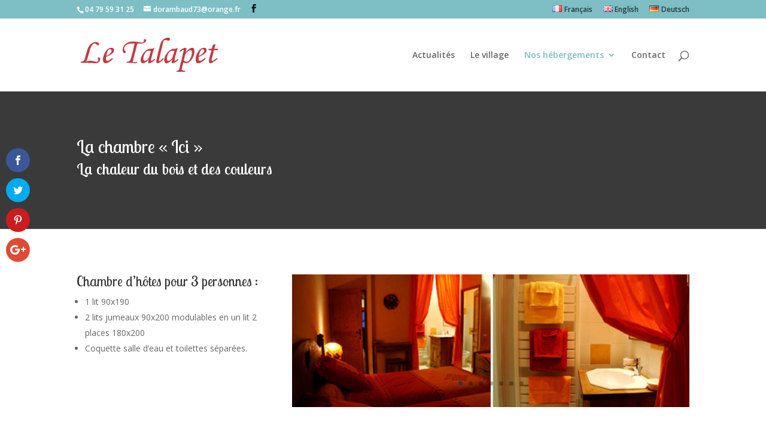

--- FILE ---
content_type: text/html; charset=UTF-8
request_url: https://www.letalapet.fr/project/la-chambre-ici/
body_size: 12390
content:
<!DOCTYPE html>
<html lang="fr-FR">
<head>
	<meta charset="UTF-8" />
<meta http-equiv="X-UA-Compatible" content="IE=edge">
	<link rel="pingback" href="https://www.letalapet.fr/xmlrpc.php" />

	<script type="text/javascript">
		document.documentElement.className = 'js';
	</script>

	<script>var et_site_url='https://www.letalapet.fr';var et_post_id='312';function et_core_page_resource_fallback(a,b){"undefined"===typeof b&&(b=a.sheet.cssRules&&0===a.sheet.cssRules.length);b&&(a.onerror=null,a.onload=null,a.href?a.href=et_site_url+"/?et_core_page_resource="+a.id+et_post_id:a.src&&(a.src=et_site_url+"/?et_core_page_resource="+a.id+et_post_id))}
</script><title>La chambre « Ici » | Le Talapet</title>
<meta name='robots' content='max-image-preview:large' />
<link rel="alternate" href="https://www.letalapet.fr/project/la-chambre-ici/" hreflang="fr" />
<link rel="alternate" href="https://www.letalapet.fr/language/en/project/the-ici/" hreflang="en" />
<link rel="alternate" href="https://www.letalapet.fr/language/de/project/ici/" hreflang="de" />
<link rel='dns-prefetch' href='//fonts.googleapis.com' />
<link rel="alternate" type="application/rss+xml" title="Le Talapet &raquo; Flux" href="https://www.letalapet.fr/feed/" />
<link rel="alternate" type="application/rss+xml" title="Le Talapet &raquo; Flux des commentaires" href="https://www.letalapet.fr/comments/feed/" />
<script type="text/javascript">
/* <![CDATA[ */
window._wpemojiSettings = {"baseUrl":"https:\/\/s.w.org\/images\/core\/emoji\/15.0.3\/72x72\/","ext":".png","svgUrl":"https:\/\/s.w.org\/images\/core\/emoji\/15.0.3\/svg\/","svgExt":".svg","source":{"concatemoji":"https:\/\/www.letalapet.fr\/wp-includes\/js\/wp-emoji-release.min.js?ver=6.6.4"}};
/*! This file is auto-generated */
!function(i,n){var o,s,e;function c(e){try{var t={supportTests:e,timestamp:(new Date).valueOf()};sessionStorage.setItem(o,JSON.stringify(t))}catch(e){}}function p(e,t,n){e.clearRect(0,0,e.canvas.width,e.canvas.height),e.fillText(t,0,0);var t=new Uint32Array(e.getImageData(0,0,e.canvas.width,e.canvas.height).data),r=(e.clearRect(0,0,e.canvas.width,e.canvas.height),e.fillText(n,0,0),new Uint32Array(e.getImageData(0,0,e.canvas.width,e.canvas.height).data));return t.every(function(e,t){return e===r[t]})}function u(e,t,n){switch(t){case"flag":return n(e,"\ud83c\udff3\ufe0f\u200d\u26a7\ufe0f","\ud83c\udff3\ufe0f\u200b\u26a7\ufe0f")?!1:!n(e,"\ud83c\uddfa\ud83c\uddf3","\ud83c\uddfa\u200b\ud83c\uddf3")&&!n(e,"\ud83c\udff4\udb40\udc67\udb40\udc62\udb40\udc65\udb40\udc6e\udb40\udc67\udb40\udc7f","\ud83c\udff4\u200b\udb40\udc67\u200b\udb40\udc62\u200b\udb40\udc65\u200b\udb40\udc6e\u200b\udb40\udc67\u200b\udb40\udc7f");case"emoji":return!n(e,"\ud83d\udc26\u200d\u2b1b","\ud83d\udc26\u200b\u2b1b")}return!1}function f(e,t,n){var r="undefined"!=typeof WorkerGlobalScope&&self instanceof WorkerGlobalScope?new OffscreenCanvas(300,150):i.createElement("canvas"),a=r.getContext("2d",{willReadFrequently:!0}),o=(a.textBaseline="top",a.font="600 32px Arial",{});return e.forEach(function(e){o[e]=t(a,e,n)}),o}function t(e){var t=i.createElement("script");t.src=e,t.defer=!0,i.head.appendChild(t)}"undefined"!=typeof Promise&&(o="wpEmojiSettingsSupports",s=["flag","emoji"],n.supports={everything:!0,everythingExceptFlag:!0},e=new Promise(function(e){i.addEventListener("DOMContentLoaded",e,{once:!0})}),new Promise(function(t){var n=function(){try{var e=JSON.parse(sessionStorage.getItem(o));if("object"==typeof e&&"number"==typeof e.timestamp&&(new Date).valueOf()<e.timestamp+604800&&"object"==typeof e.supportTests)return e.supportTests}catch(e){}return null}();if(!n){if("undefined"!=typeof Worker&&"undefined"!=typeof OffscreenCanvas&&"undefined"!=typeof URL&&URL.createObjectURL&&"undefined"!=typeof Blob)try{var e="postMessage("+f.toString()+"("+[JSON.stringify(s),u.toString(),p.toString()].join(",")+"));",r=new Blob([e],{type:"text/javascript"}),a=new Worker(URL.createObjectURL(r),{name:"wpTestEmojiSupports"});return void(a.onmessage=function(e){c(n=e.data),a.terminate(),t(n)})}catch(e){}c(n=f(s,u,p))}t(n)}).then(function(e){for(var t in e)n.supports[t]=e[t],n.supports.everything=n.supports.everything&&n.supports[t],"flag"!==t&&(n.supports.everythingExceptFlag=n.supports.everythingExceptFlag&&n.supports[t]);n.supports.everythingExceptFlag=n.supports.everythingExceptFlag&&!n.supports.flag,n.DOMReady=!1,n.readyCallback=function(){n.DOMReady=!0}}).then(function(){return e}).then(function(){var e;n.supports.everything||(n.readyCallback(),(e=n.source||{}).concatemoji?t(e.concatemoji):e.wpemoji&&e.twemoji&&(t(e.twemoji),t(e.wpemoji)))}))}((window,document),window._wpemojiSettings);
/* ]]> */
</script>
<meta content="Divi v.3.19" name="generator"/><style id='wp-emoji-styles-inline-css' type='text/css'>

	img.wp-smiley, img.emoji {
		display: inline !important;
		border: none !important;
		box-shadow: none !important;
		height: 1em !important;
		width: 1em !important;
		margin: 0 0.07em !important;
		vertical-align: -0.1em !important;
		background: none !important;
		padding: 0 !important;
	}
</style>
<link rel='stylesheet' id='wp-block-library-css' href='https://www.letalapet.fr/wp-includes/css/dist/block-library/style.min.css?ver=6.6.4' type='text/css' media='all' />
<style id='classic-theme-styles-inline-css' type='text/css'>
/*! This file is auto-generated */
.wp-block-button__link{color:#fff;background-color:#32373c;border-radius:9999px;box-shadow:none;text-decoration:none;padding:calc(.667em + 2px) calc(1.333em + 2px);font-size:1.125em}.wp-block-file__button{background:#32373c;color:#fff;text-decoration:none}
</style>
<style id='global-styles-inline-css' type='text/css'>
:root{--wp--preset--aspect-ratio--square: 1;--wp--preset--aspect-ratio--4-3: 4/3;--wp--preset--aspect-ratio--3-4: 3/4;--wp--preset--aspect-ratio--3-2: 3/2;--wp--preset--aspect-ratio--2-3: 2/3;--wp--preset--aspect-ratio--16-9: 16/9;--wp--preset--aspect-ratio--9-16: 9/16;--wp--preset--color--black: #000000;--wp--preset--color--cyan-bluish-gray: #abb8c3;--wp--preset--color--white: #ffffff;--wp--preset--color--pale-pink: #f78da7;--wp--preset--color--vivid-red: #cf2e2e;--wp--preset--color--luminous-vivid-orange: #ff6900;--wp--preset--color--luminous-vivid-amber: #fcb900;--wp--preset--color--light-green-cyan: #7bdcb5;--wp--preset--color--vivid-green-cyan: #00d084;--wp--preset--color--pale-cyan-blue: #8ed1fc;--wp--preset--color--vivid-cyan-blue: #0693e3;--wp--preset--color--vivid-purple: #9b51e0;--wp--preset--gradient--vivid-cyan-blue-to-vivid-purple: linear-gradient(135deg,rgba(6,147,227,1) 0%,rgb(155,81,224) 100%);--wp--preset--gradient--light-green-cyan-to-vivid-green-cyan: linear-gradient(135deg,rgb(122,220,180) 0%,rgb(0,208,130) 100%);--wp--preset--gradient--luminous-vivid-amber-to-luminous-vivid-orange: linear-gradient(135deg,rgba(252,185,0,1) 0%,rgba(255,105,0,1) 100%);--wp--preset--gradient--luminous-vivid-orange-to-vivid-red: linear-gradient(135deg,rgba(255,105,0,1) 0%,rgb(207,46,46) 100%);--wp--preset--gradient--very-light-gray-to-cyan-bluish-gray: linear-gradient(135deg,rgb(238,238,238) 0%,rgb(169,184,195) 100%);--wp--preset--gradient--cool-to-warm-spectrum: linear-gradient(135deg,rgb(74,234,220) 0%,rgb(151,120,209) 20%,rgb(207,42,186) 40%,rgb(238,44,130) 60%,rgb(251,105,98) 80%,rgb(254,248,76) 100%);--wp--preset--gradient--blush-light-purple: linear-gradient(135deg,rgb(255,206,236) 0%,rgb(152,150,240) 100%);--wp--preset--gradient--blush-bordeaux: linear-gradient(135deg,rgb(254,205,165) 0%,rgb(254,45,45) 50%,rgb(107,0,62) 100%);--wp--preset--gradient--luminous-dusk: linear-gradient(135deg,rgb(255,203,112) 0%,rgb(199,81,192) 50%,rgb(65,88,208) 100%);--wp--preset--gradient--pale-ocean: linear-gradient(135deg,rgb(255,245,203) 0%,rgb(182,227,212) 50%,rgb(51,167,181) 100%);--wp--preset--gradient--electric-grass: linear-gradient(135deg,rgb(202,248,128) 0%,rgb(113,206,126) 100%);--wp--preset--gradient--midnight: linear-gradient(135deg,rgb(2,3,129) 0%,rgb(40,116,252) 100%);--wp--preset--font-size--small: 13px;--wp--preset--font-size--medium: 20px;--wp--preset--font-size--large: 36px;--wp--preset--font-size--x-large: 42px;--wp--preset--spacing--20: 0.44rem;--wp--preset--spacing--30: 0.67rem;--wp--preset--spacing--40: 1rem;--wp--preset--spacing--50: 1.5rem;--wp--preset--spacing--60: 2.25rem;--wp--preset--spacing--70: 3.38rem;--wp--preset--spacing--80: 5.06rem;--wp--preset--shadow--natural: 6px 6px 9px rgba(0, 0, 0, 0.2);--wp--preset--shadow--deep: 12px 12px 50px rgba(0, 0, 0, 0.4);--wp--preset--shadow--sharp: 6px 6px 0px rgba(0, 0, 0, 0.2);--wp--preset--shadow--outlined: 6px 6px 0px -3px rgba(255, 255, 255, 1), 6px 6px rgba(0, 0, 0, 1);--wp--preset--shadow--crisp: 6px 6px 0px rgba(0, 0, 0, 1);}:where(.is-layout-flex){gap: 0.5em;}:where(.is-layout-grid){gap: 0.5em;}body .is-layout-flex{display: flex;}.is-layout-flex{flex-wrap: wrap;align-items: center;}.is-layout-flex > :is(*, div){margin: 0;}body .is-layout-grid{display: grid;}.is-layout-grid > :is(*, div){margin: 0;}:where(.wp-block-columns.is-layout-flex){gap: 2em;}:where(.wp-block-columns.is-layout-grid){gap: 2em;}:where(.wp-block-post-template.is-layout-flex){gap: 1.25em;}:where(.wp-block-post-template.is-layout-grid){gap: 1.25em;}.has-black-color{color: var(--wp--preset--color--black) !important;}.has-cyan-bluish-gray-color{color: var(--wp--preset--color--cyan-bluish-gray) !important;}.has-white-color{color: var(--wp--preset--color--white) !important;}.has-pale-pink-color{color: var(--wp--preset--color--pale-pink) !important;}.has-vivid-red-color{color: var(--wp--preset--color--vivid-red) !important;}.has-luminous-vivid-orange-color{color: var(--wp--preset--color--luminous-vivid-orange) !important;}.has-luminous-vivid-amber-color{color: var(--wp--preset--color--luminous-vivid-amber) !important;}.has-light-green-cyan-color{color: var(--wp--preset--color--light-green-cyan) !important;}.has-vivid-green-cyan-color{color: var(--wp--preset--color--vivid-green-cyan) !important;}.has-pale-cyan-blue-color{color: var(--wp--preset--color--pale-cyan-blue) !important;}.has-vivid-cyan-blue-color{color: var(--wp--preset--color--vivid-cyan-blue) !important;}.has-vivid-purple-color{color: var(--wp--preset--color--vivid-purple) !important;}.has-black-background-color{background-color: var(--wp--preset--color--black) !important;}.has-cyan-bluish-gray-background-color{background-color: var(--wp--preset--color--cyan-bluish-gray) !important;}.has-white-background-color{background-color: var(--wp--preset--color--white) !important;}.has-pale-pink-background-color{background-color: var(--wp--preset--color--pale-pink) !important;}.has-vivid-red-background-color{background-color: var(--wp--preset--color--vivid-red) !important;}.has-luminous-vivid-orange-background-color{background-color: var(--wp--preset--color--luminous-vivid-orange) !important;}.has-luminous-vivid-amber-background-color{background-color: var(--wp--preset--color--luminous-vivid-amber) !important;}.has-light-green-cyan-background-color{background-color: var(--wp--preset--color--light-green-cyan) !important;}.has-vivid-green-cyan-background-color{background-color: var(--wp--preset--color--vivid-green-cyan) !important;}.has-pale-cyan-blue-background-color{background-color: var(--wp--preset--color--pale-cyan-blue) !important;}.has-vivid-cyan-blue-background-color{background-color: var(--wp--preset--color--vivid-cyan-blue) !important;}.has-vivid-purple-background-color{background-color: var(--wp--preset--color--vivid-purple) !important;}.has-black-border-color{border-color: var(--wp--preset--color--black) !important;}.has-cyan-bluish-gray-border-color{border-color: var(--wp--preset--color--cyan-bluish-gray) !important;}.has-white-border-color{border-color: var(--wp--preset--color--white) !important;}.has-pale-pink-border-color{border-color: var(--wp--preset--color--pale-pink) !important;}.has-vivid-red-border-color{border-color: var(--wp--preset--color--vivid-red) !important;}.has-luminous-vivid-orange-border-color{border-color: var(--wp--preset--color--luminous-vivid-orange) !important;}.has-luminous-vivid-amber-border-color{border-color: var(--wp--preset--color--luminous-vivid-amber) !important;}.has-light-green-cyan-border-color{border-color: var(--wp--preset--color--light-green-cyan) !important;}.has-vivid-green-cyan-border-color{border-color: var(--wp--preset--color--vivid-green-cyan) !important;}.has-pale-cyan-blue-border-color{border-color: var(--wp--preset--color--pale-cyan-blue) !important;}.has-vivid-cyan-blue-border-color{border-color: var(--wp--preset--color--vivid-cyan-blue) !important;}.has-vivid-purple-border-color{border-color: var(--wp--preset--color--vivid-purple) !important;}.has-vivid-cyan-blue-to-vivid-purple-gradient-background{background: var(--wp--preset--gradient--vivid-cyan-blue-to-vivid-purple) !important;}.has-light-green-cyan-to-vivid-green-cyan-gradient-background{background: var(--wp--preset--gradient--light-green-cyan-to-vivid-green-cyan) !important;}.has-luminous-vivid-amber-to-luminous-vivid-orange-gradient-background{background: var(--wp--preset--gradient--luminous-vivid-amber-to-luminous-vivid-orange) !important;}.has-luminous-vivid-orange-to-vivid-red-gradient-background{background: var(--wp--preset--gradient--luminous-vivid-orange-to-vivid-red) !important;}.has-very-light-gray-to-cyan-bluish-gray-gradient-background{background: var(--wp--preset--gradient--very-light-gray-to-cyan-bluish-gray) !important;}.has-cool-to-warm-spectrum-gradient-background{background: var(--wp--preset--gradient--cool-to-warm-spectrum) !important;}.has-blush-light-purple-gradient-background{background: var(--wp--preset--gradient--blush-light-purple) !important;}.has-blush-bordeaux-gradient-background{background: var(--wp--preset--gradient--blush-bordeaux) !important;}.has-luminous-dusk-gradient-background{background: var(--wp--preset--gradient--luminous-dusk) !important;}.has-pale-ocean-gradient-background{background: var(--wp--preset--gradient--pale-ocean) !important;}.has-electric-grass-gradient-background{background: var(--wp--preset--gradient--electric-grass) !important;}.has-midnight-gradient-background{background: var(--wp--preset--gradient--midnight) !important;}.has-small-font-size{font-size: var(--wp--preset--font-size--small) !important;}.has-medium-font-size{font-size: var(--wp--preset--font-size--medium) !important;}.has-large-font-size{font-size: var(--wp--preset--font-size--large) !important;}.has-x-large-font-size{font-size: var(--wp--preset--font-size--x-large) !important;}
:where(.wp-block-post-template.is-layout-flex){gap: 1.25em;}:where(.wp-block-post-template.is-layout-grid){gap: 1.25em;}
:where(.wp-block-columns.is-layout-flex){gap: 2em;}:where(.wp-block-columns.is-layout-grid){gap: 2em;}
:root :where(.wp-block-pullquote){font-size: 1.5em;line-height: 1.6;}
</style>
<link rel='stylesheet' id='et_monarch-css-css' href='https://www.letalapet.fr/wp-content/plugins/monarch/css/style.css?ver=1.4.14' type='text/css' media='all' />
<link rel='stylesheet' id='et-gf-open-sans-css' href='https://fonts.googleapis.com/css?family=Open+Sans:400,700' type='text/css' media='all' />
<link rel='stylesheet' id='divi-fonts-css' href='https://fonts.googleapis.com/css?family=Open+Sans:300italic,400italic,600italic,700italic,800italic,400,300,600,700,800&#038;subset=latin,latin-ext' type='text/css' media='all' />
<link rel='stylesheet' id='divi-style-css' href='https://www.letalapet.fr/wp-content/themes/Divi/style.css?ver=3.19' type='text/css' media='all' />
<link rel='stylesheet' id='et-builder-googlefonts-cached-css' href='https://fonts.googleapis.com/css?family=Lobster+Two%3Aregular%2Citalic%2C700%2C700italic&#038;ver=6.6.4#038;subset=latin' type='text/css' media='all' />
<link rel='stylesheet' id='dashicons-css' href='https://www.letalapet.fr/wp-includes/css/dashicons.min.css?ver=6.6.4' type='text/css' media='all' />
<script type="text/javascript" src="https://www.letalapet.fr/wp-includes/js/jquery/jquery.min.js?ver=3.7.1" id="jquery-core-js"></script>
<script type="text/javascript" src="https://www.letalapet.fr/wp-includes/js/jquery/jquery-migrate.min.js?ver=3.4.1" id="jquery-migrate-js"></script>
<link rel="https://api.w.org/" href="https://www.letalapet.fr/wp-json/" /><link rel="alternate" title="JSON" type="application/json" href="https://www.letalapet.fr/wp-json/wp/v2/project/312" /><link rel="EditURI" type="application/rsd+xml" title="RSD" href="https://www.letalapet.fr/xmlrpc.php?rsd" />
<meta name="generator" content="WordPress 6.6.4" />
<link rel="canonical" href="https://www.letalapet.fr/project/la-chambre-ici/" />
<link rel='shortlink' href='https://www.letalapet.fr/?p=312' />
<link rel="alternate" title="oEmbed (JSON)" type="application/json+oembed" href="https://www.letalapet.fr/wp-json/oembed/1.0/embed?url=https%3A%2F%2Fwww.letalapet.fr%2Fproject%2Fla-chambre-ici%2F" />
<link rel="alternate" title="oEmbed (XML)" type="text/xml+oembed" href="https://www.letalapet.fr/wp-json/oembed/1.0/embed?url=https%3A%2F%2Fwww.letalapet.fr%2Fproject%2Fla-chambre-ici%2F&#038;format=xml" />
<style type="text/css" id="et-social-custom-css">
				 
			</style><link rel="preload" href="https://www.letalapet.fr/wp-content/plugins/monarch/core/admin/fonts/modules.ttf" as="font" crossorigin="anonymous"><meta name="viewport" content="width=device-width, initial-scale=1.0, maximum-scale=1.0, user-scalable=0" /><link rel="icon" href="https://www.letalapet.fr/wp-content/uploads/2018/12/cropped-home-32x32.png" sizes="32x32" />
<link rel="icon" href="https://www.letalapet.fr/wp-content/uploads/2018/12/cropped-home-192x192.png" sizes="192x192" />
<link rel="apple-touch-icon" href="https://www.letalapet.fr/wp-content/uploads/2018/12/cropped-home-180x180.png" />
<meta name="msapplication-TileImage" content="https://www.letalapet.fr/wp-content/uploads/2018/12/cropped-home-270x270.png" />
<link rel="stylesheet" id="et-divi-customizer-global-cached-inline-styles" href="https://www.letalapet.fr/wp-content/et-cache/global/et-divi-customizer-global-17698967017605.min.css" onerror="et_core_page_resource_fallback(this, true)" onload="et_core_page_resource_fallback(this)" /></head>
<body class="project-template-default single single-project postid-312 et_monarch et_pb_button_helper_class et_fixed_nav et_show_nav et_cover_background et_secondary_nav_enabled et_secondary_nav_two_panels et_pb_gutter osx et_pb_gutters3 et_primary_nav_dropdown_animation_fade et_secondary_nav_dropdown_animation_fade et_pb_footer_columns4 et_header_style_left et_pb_pagebuilder_layout et_no_sidebar et_full_width_portfolio_page et_divi_theme et-db et_minified_js et_minified_css">
	<div id="page-container">

					<div id="top-header">
			<div class="container clearfix">

			
				<div id="et-info">
									<span id="et-info-phone">04 79 59 31 25</span>
				
									<a href="mailto:dorambaud73@orange.fr"><span id="et-info-email">dorambaud73@orange.fr</span></a>
				
				<ul class="et-social-icons">

	<li class="et-social-icon et-social-facebook">
		<a href="https://www.facebook.com/pages/Chambres-dh%C3%B4tes-Le-Talapet/1453157911604755" class="icon">
			<span>Facebook</span>
		</a>
	</li>

</ul>				</div> <!-- #et-info -->

			
				<div id="et-secondary-menu">
				<div class="et_duplicate_social_icons">
								<ul class="et-social-icons">

	<li class="et-social-icon et-social-facebook">
		<a href="https://www.facebook.com/pages/Chambres-dh%C3%B4tes-Le-Talapet/1453157911604755" class="icon">
			<span>Facebook</span>
		</a>
	</li>

</ul>
							</div><ul id="et-secondary-nav" class="menu"><li class="lang-item lang-item-7 lang-item-fr current-lang lang-item-first menu-item menu-item-type-custom menu-item-object-custom menu-item-959-fr"><a href="https://www.letalapet.fr/project/la-chambre-ici/" hreflang="fr-FR" lang="fr-FR"><img src="[data-uri]" alt="" width="16" height="11" style="width: 16px; height: 11px;" /><span style="margin-left:0.3em;">Français</span></a></li>
<li class="lang-item lang-item-10 lang-item-en menu-item menu-item-type-custom menu-item-object-custom menu-item-959-en"><a href="https://www.letalapet.fr/language/en/project/the-ici/" hreflang="en-GB" lang="en-GB"><img src="[data-uri]" alt="" width="16" height="11" style="width: 16px; height: 11px;" /><span style="margin-left:0.3em;">English</span></a></li>
<li class="lang-item lang-item-14 lang-item-de menu-item menu-item-type-custom menu-item-object-custom menu-item-959-de"><a href="https://www.letalapet.fr/language/de/project/ici/" hreflang="de-DE" lang="de-DE"><img src="[data-uri]" alt="" width="16" height="11" style="width: 16px; height: 11px;" /><span style="margin-left:0.3em;">Deutsch</span></a></li>
</ul>				</div> <!-- #et-secondary-menu -->

			</div> <!-- .container -->
		</div> <!-- #top-header -->
		
	
			<header id="main-header" data-height-onload="108">
			<div class="container clearfix et_menu_container">
							<div class="logo_container">
					<span class="logo_helper"></span>
					<a href="https://www.letalapet.fr/">
						<img src="https://www.letalapet.fr/wp-content/uploads/2014/02/logo1.png" alt="Le Talapet" id="logo" data-height-percentage="54" />
					</a>
				</div>
							<div id="et-top-navigation" data-height="108" data-fixed-height="40">
											<nav id="top-menu-nav">
						<ul id="top-menu" class="nav"><li id="menu-item-122" class="menu-item menu-item-type-post_type menu-item-object-page menu-item-122"><a href="https://www.letalapet.fr/actualites/">Actualités</a></li>
<li id="menu-item-111" class="menu-item menu-item-type-post_type menu-item-object-page menu-item-111"><a href="https://www.letalapet.fr/le-village/">Le village</a></li>
<li id="menu-item-659" class="mega-menu menu-item menu-item-type-post_type menu-item-object-page current-menu-ancestor current_page_ancestor menu-item-has-children menu-item-659"><a href="https://www.letalapet.fr/nos-hebergements/">Nos hébergements</a>
<ul class="sub-menu">
	<li id="menu-item-1003" class="menu-item menu-item-type-custom menu-item-object-custom current-menu-ancestor current-menu-parent menu-item-has-children menu-item-1003"><a href="#">Nos chambres d&rsquo;hôtes</a>
	<ul class="sub-menu">
		<li id="menu-item-1169" class="menu-item menu-item-type-post_type menu-item-object-project current-menu-item menu-item-1169"><a href="https://www.letalapet.fr/project/la-chambre-ici/" aria-current="page">La chambre « Ici »</a></li>
		<li id="menu-item-1167" class="menu-item menu-item-type-post_type menu-item-object-project menu-item-1167"><a href="https://www.letalapet.fr/project/la-chambre-avant/">La chambre « Avant »</a></li>
		<li id="menu-item-1168" class="menu-item menu-item-type-post_type menu-item-object-project menu-item-1168"><a href="https://www.letalapet.fr/project/la-chambre-ailleurs/">La chambre « Ailleurs »</a></li>
	</ul>
</li>
	<li id="menu-item-1004" class="menu-item menu-item-type-custom menu-item-object-custom menu-item-has-children menu-item-1004"><a href="#">Nos gîtes</a>
	<ul class="sub-menu">
		<li id="menu-item-1166" class="menu-item menu-item-type-post_type menu-item-object-project menu-item-1166"><a href="https://www.letalapet.fr/project/gite-confetti/">Gîte « Confetti »</a></li>
		<li id="menu-item-1165" class="menu-item menu-item-type-post_type menu-item-object-project menu-item-1165"><a href="https://www.letalapet.fr/project/gite-coquelicot/">Gîte « Coquelicot »</a></li>
		<li id="menu-item-1164" class="menu-item menu-item-type-post_type menu-item-object-project menu-item-1164"><a href="https://www.letalapet.fr/project/gite-moisette/">Gîte « Moisette »</a></li>
	</ul>
</li>
</ul>
</li>
<li id="menu-item-110" class="menu-item menu-item-type-post_type menu-item-object-page menu-item-110"><a href="https://www.letalapet.fr/contact/">Contact</a></li>
</ul>						</nav>
					
					
					
										<div id="et_top_search">
						<span id="et_search_icon"></span>
					</div>
					
					<div id="et_mobile_nav_menu">
				<div class="mobile_nav closed">
					<span class="select_page">Sélectionner une page</span>
					<span class="mobile_menu_bar mobile_menu_bar_toggle"></span>
				</div>
			</div>				</div> <!-- #et-top-navigation -->
			</div> <!-- .container -->
			<div class="et_search_outer">
				<div class="container et_search_form_container">
					<form role="search" method="get" class="et-search-form" action="https://www.letalapet.fr/">
					<input type="search" class="et-search-field" placeholder="Rechercher &hellip;" value="" name="s" title="Rechercher:" />					</form>
					<span class="et_close_search_field"></span>
				</div>
			</div>
		</header> <!-- #main-header -->
			<div id="et-main-area">
	
<div id="main-content">


			
				<article id="post-312" class="post-312 project type-project status-publish has-post-thumbnail hentry project_category-nos-chambres-dhotes et_pb_post">

				
					<div class="entry-content">
					<div id="et-boc" class="et-boc">
			
			<div class="et_builder_inner_content et_pb_gutters3">
				<div class="et_pb_section et_pb_section_0 et_pb_with_background et_pb_section_parallax et_section_regular">
				
				
				
				
					<div class="et_pb_row et_pb_row_0">
				<div class="et_pb_column et_pb_column_4_4 et_pb_column_0    et_pb_css_mix_blend_mode_passthrough et-last-child">
				
				
				<div class="et_pb_module et_pb_text et_pb_text_0 et_pb_bg_layout_dark  et_pb_text_align_left">
				
				
				<div class="et_pb_text_inner">
					<h1>La chambre « Ici »</h1>
<h2>La chaleur du bois et des couleurs</h2>
				</div>
			</div> <!-- .et_pb_text -->
			</div> <!-- .et_pb_column -->
				
				
			</div> <!-- .et_pb_row -->
				
				
			</div> <!-- .et_pb_section --><div class="et_pb_section et_pb_section_1 et_pb_with_background et_section_regular">
				
				
				
				
					<div class="et_pb_row et_pb_row_1">
				<div class="et_pb_column et_pb_column_1_3 et_pb_column_1    et_pb_css_mix_blend_mode_passthrough">
				
				
				<div class="et_pb_module et_pb_text et_pb_text_1 et_pb_bg_layout_light  et_pb_text_align_left">
				
				
				<div class="et_pb_text_inner">
					<h2>Chambre d&rsquo;hôtes pour 3 personnes :</h2>
<ul>
<li>1 lit 90x190</li>
<li>2 lits jumeaux 90x200 modulables en un lit 2 places 180x200</li>
<li>Coquette salle d&rsquo;eau et toilettes séparées.</li>
</ul>
				</div>
			</div> <!-- .et_pb_text -->
			</div> <!-- .et_pb_column --><div class="et_pb_column et_pb_column_2_3 et_pb_column_2    et_pb_css_mix_blend_mode_passthrough">
				
				
				<div class="et_pb_module et_pb_gallery et_pb_gallery_0 et_pb_bg_layout_light  et_pb_slider et_pb_gallery_fullwidth">
				<div class="et_pb_gallery_items et_post_gallery clearfix" data-per_page="4"><div class="et_pb_gallery_item et_pb_bg_layout_light">
				<div class='et_pb_gallery_image landscape'>
					<a href="https://www.letalapet.fr/wp-content/uploads/2014/02/chambre3.jpg" title="Chambre d&#039;hôte &quot;Ici&quot;">
					<img decoding="async" src="https://www.letalapet.fr/wp-content/uploads/2014/02/chambre3.jpg" alt="Chambre d&#039;hôte &quot;Ici&quot;" />
					<span class="et_overlay"></span>
				</a>
				</div></div><div class="et_pb_gallery_item et_pb_bg_layout_light">
				<div class='et_pb_gallery_image landscape'>
					<a href="https://www.letalapet.fr/wp-content/uploads/2014/07/IMGP3717-e1548866834363.jpg" title="piscine">
					<img decoding="async" src="https://www.letalapet.fr/wp-content/uploads/2014/07/IMGP3717-e1548866834363.jpg" alt="piscine" />
					<span class="et_overlay"></span>
				</a>
				</div></div><div class="et_pb_gallery_item et_pb_bg_layout_light">
				<div class='et_pb_gallery_image landscape'>
					<a href="https://www.letalapet.fr/wp-content/uploads/2014/07/DSCN5868-e1548866807518.jpg" title="Petit déjeuner">
					<img decoding="async" src="https://www.letalapet.fr/wp-content/uploads/2014/07/DSCN5868-e1548866807518.jpg" alt="Petit déjeuner" />
					<span class="et_overlay"></span>
				</a>
				</div></div><div class="et_pb_gallery_item et_pb_bg_layout_light">
				<div class='et_pb_gallery_image landscape'>
					<a href="https://www.letalapet.fr/wp-content/uploads/2014/07/Talapet-terrasse-fd-e1548866767966.jpg" title="Talapet terrasse">
					<img decoding="async" src="https://www.letalapet.fr/wp-content/uploads/2014/07/Talapet-terrasse-fd-e1548866767966.jpg" alt="Talapet terrasse" />
					<span class="et_overlay"></span>
				</a>
				</div></div><div class="et_pb_gallery_item et_pb_bg_layout_light">
				<div class='et_pb_gallery_image landscape'>
					<a href="https://www.letalapet.fr/wp-content/uploads/2019/04/talapet-Chambre-ici-2.jpg" title="Albiez  2006">
					<img decoding="async" src="https://www.letalapet.fr/wp-content/uploads/2019/04/talapet-Chambre-ici-2.jpg" alt="Albiez  2006" />
					<span class="et_overlay"></span>
				</a>
				</div></div><div class="et_pb_gallery_item et_pb_bg_layout_light">
				<div class='et_pb_gallery_image landscape'>
					<a href="https://www.letalapet.fr/wp-content/uploads/2019/04/AP-gite-talapet013.jpg" title="Albiez  2006">
					<img decoding="async" src="https://www.letalapet.fr/wp-content/uploads/2019/04/AP-gite-talapet013.jpg" alt="Albiez  2006" />
					<span class="et_overlay"></span>
				</a>
				</div></div><div class="et_pb_gallery_item et_pb_bg_layout_light">
				<div class='et_pb_gallery_image landscape'>
					<a href="https://www.letalapet.fr/wp-content/uploads/2017/02/ici-faible-def.jpg" title="Albiez  2006">
					<img decoding="async" src="https://www.letalapet.fr/wp-content/uploads/2017/02/ici-faible-def.jpg" alt="Albiez  2006" />
					<span class="et_overlay"></span>
				</a>
				</div></div></div><!-- .et_pb_gallery_items --></div><!-- .et_pb_gallery -->
			</div> <!-- .et_pb_column -->
				
				
			</div> <!-- .et_pb_row -->
				
				
			</div> <!-- .et_pb_section --><div class="et_pb_section et_pb_section_2 et_pb_with_background et_section_regular">
				
				
				
				
					<div class="et_pb_row et_pb_row_2">
				<div class="et_pb_column et_pb_column_2_3 et_pb_column_3    et_pb_css_mix_blend_mode_passthrough">
				
				
				<div class="et_pb_module et_pb_pricing_tables_0 et_pb_pricing clearfix et_pb_pricing_2">
				
				
				<div class="et_pb_pricing_table_wrap">
					<div class="et_pb_pricing_table et_pb_pricing_table_0 et_pb_featured_table">
				
				
				<div class="et_pb_pricing_heading">
					<h2 class="et_pb_pricing_title">Hors Saison 31/03 au 15/06, 15/09 au 15/12</h2>
					<span class="et_pb_best_value">petit déjeuner inclus</span>
				</div> <!-- .et_pb_pricing_heading -->
				<div class="et_pb_pricing_content_top">
					<span class="et_pb_et_price"><span class="et_pb_dollar_sign">€</span><span class="et_pb_sum">88</span><span class="et_pb_frequency">/nuit</span></span>
				</div> <!-- .et_pb_pricing_content_top -->
				<div class="et_pb_pricing_content">
					<ul class="et_pb_pricing">
						<li><span>1 personne : 88 €</span></li><li><span>2 personnes : 88 €</span></li><li><span>3 personnes : 118 €</span></li><li><span>Pour voir le tarif exact cliquez sur la date de votre choix, et renseignez le nombre de personnes</span></li>
					</ul>
				</div> <!-- .et_pb_pricing_content -->
				
			</div><div class="et_pb_pricing_table et_pb_pricing_table_1 et_pb_featured_table">
				
				
				<div class="et_pb_pricing_heading">
					<h2 class="et_pb_pricing_title">Saisons : 15/12 au 31/03, 15/06 au 15/09</h2>
					<span class="et_pb_best_value">petit déjeuner inclus</span>
				</div> <!-- .et_pb_pricing_heading -->
				<div class="et_pb_pricing_content_top">
					<span class="et_pb_et_price"><span class="et_pb_dollar_sign">€</span><span class="et_pb_sum">94</span><span class="et_pb_frequency">/nuit</span></span>
				</div> <!-- .et_pb_pricing_content_top -->
				<div class="et_pb_pricing_content">
					<ul class="et_pb_pricing">
						<li><span>1 personne : 94 €</span></li><li><span>2 personnes : 94 €</span></li><li><span>3 personnes : 124 €</span></li><li><span>Pour voir le tarif exact cliquez sur la date de votre choix, et renseignez le nombre de personnes</span></li>
					</ul>
				</div> <!-- .et_pb_pricing_content -->
				
			</div>
				</div>
			</div>
			</div> <!-- .et_pb_column --><div class="et_pb_column et_pb_column_1_3 et_pb_column_4    et_pb_css_mix_blend_mode_passthrough">
				
				
				<div class="et_pb_module et_pb_text et_pb_text_2 et_pb_bg_layout_dark  et_pb_text_align_left">
				
				
				<div class="et_pb_text_inner">
					<h2>Réservez en ligne, cliquez sur la date de votre choix.</h2>
				</div>
			</div> <!-- .et_pb_text --><div class="et_pb_module et_pb_text et_pb_text_3 et_pb_bg_layout_dark  et_pb_text_align_left">
				
				
				<div class="et_pb_text_inner">
					<p>
<script type="text/javascript" src="//gadget.open-system.fr/widgets-libs/rel/noyau-1.0.min.js"></script><br /><script type="text/javascript">
( function() {
    var widgetProduit = AllianceReseaux.Widget.Instance( "Produit", { idPanier:"pnempqY", idIntegration:483, langue:"fr", ui:"OSCH-41983-1" } );
    widgetProduit.PreApp("planning.largeurMax", 500 );
    widgetProduit.Initialise();
})();
</script></p>
<div id="widget-produit-OSCH-41983-1"></div>
				</div>
			</div> <!-- .et_pb_text -->
			</div> <!-- .et_pb_column -->
				
				
			</div> <!-- .et_pb_row -->
				
				
			</div> <!-- .et_pb_section --><div class="et_pb_section et_pb_section_3 et_pb_with_background et_section_regular">
				
				
				
				
					<div class="et_pb_row et_pb_row_3">
				<div class="et_pb_column et_pb_column_4_4 et_pb_column_5    et_pb_css_mix_blend_mode_passthrough et-last-child">
				
				
				<div class="et_pb_module et_pb_cta_0 et_pb_promo et_pb_bg_layout_dark  et_pb_text_align_center et_pb_no_bg">
				
				
				<div class="et_pb_promo_description">
					<h2 class="et_pb_module_header">Vous avez des questions ?</h2>
					<p>
Vous souhaitez séjourner chez nous pour une ou plusieurs nuits ?</p>
				</div>
				<div class="et_pb_button_wrapper"><a class="et_pb_button et_pb_promo_button" href="http://www.letalapet.fr/contact/">Contactez nous</a></div>
			</div>
			</div> <!-- .et_pb_column -->
				
				
			</div> <!-- .et_pb_row -->
				
				
			</div> <!-- .et_pb_section --><div class="et_pb_section et_pb_section_4 et_section_regular">
				
				
				
				
					<div class="et_pb_row et_pb_row_4">
				<div class="et_pb_column et_pb_column_4_4 et_pb_column_6    et_pb_css_mix_blend_mode_passthrough et-last-child">
				
				
				<div class="et_pb_module et_pb_portfolio_0 et_pb_bg_layout_light et_pb_portfolio_grid clearfix">
				<div class="et_pb_ajax_pagination_container">
					
					
					<div class="et_pb_portfolio_grid_items">
										<div id="post-338" class="<br />
<b>Deprecated</b>:  join(): Passing glue string after array is deprecated. Swap the parameters in <b>/home/users2/m/manwell/www/WP-talapet/wp-content/themes/Divi/includes/builder/module/Portfolio.php</b> on line <b>541</b><br />
post-338 project type-project status-publish has-post-thumbnail hentry project_category-nos-chambres-dhotes et_pb_post et_pb_portfolio_item et_pb_grid_item">

										<a href="https://www.letalapet.fr/project/la-chambre-avant/" title="La chambre « Avant »">
													<span class="et_portfolio_image">
								<img fetchpriority="high" decoding="async" src="https://www.letalapet.fr/wp-content/uploads/2014/02/chambre1-400x253.jpg" alt="La chambre « Avant »" width="400" height="284" />
								<span class="et_overlay"></span>							</span>
											</a>
					
											<h2 class="et_pb_module_header">
							<a href="https://www.letalapet.fr/project/la-chambre-avant/" title="La chambre « Avant »">
								La chambre « Avant »							</a>
						</h2>
					

											<p class="post-meta">
							<a href="https://www.letalapet.fr/project_category/nos-chambres-dhotes/" title="Nos chambres d&#039;hôtes">Nos chambres d&#039;hôtes</a>						</p>
					
				</div><!-- .et_pb_portfolio_item -->
								<div id="post-335" class="<br />
<b>Deprecated</b>:  join(): Passing glue string after array is deprecated. Swap the parameters in <b>/home/users2/m/manwell/www/WP-talapet/wp-content/themes/Divi/includes/builder/module/Portfolio.php</b> on line <b>541</b><br />
post-335 project type-project status-publish has-post-thumbnail hentry project_category-nos-chambres-dhotes et_pb_post et_pb_portfolio_item et_pb_grid_item">

										<a href="https://www.letalapet.fr/project/la-chambre-ailleurs/" title="La chambre « Ailleurs »">
													<span class="et_portfolio_image">
								<img decoding="async" src="https://www.letalapet.fr/wp-content/uploads/2014/02/chambre2-400x180.jpg" alt="La chambre « Ailleurs »" width="400" height="284" />
								<span class="et_overlay"></span>							</span>
											</a>
					
											<h2 class="et_pb_module_header">
							<a href="https://www.letalapet.fr/project/la-chambre-ailleurs/" title="La chambre « Ailleurs »">
								La chambre « Ailleurs »							</a>
						</h2>
					

											<p class="post-meta">
							<a href="https://www.letalapet.fr/project_category/nos-chambres-dhotes/" title="Nos chambres d&#039;hôtes">Nos chambres d&#039;hôtes</a>						</p>
					
				</div><!-- .et_pb_portfolio_item -->
								<div id="post-312" class="<br />
<b>Deprecated</b>:  join(): Passing glue string after array is deprecated. Swap the parameters in <b>/home/users2/m/manwell/www/WP-talapet/wp-content/themes/Divi/includes/builder/module/Portfolio.php</b> on line <b>541</b><br />
post-312 project type-project status-publish has-post-thumbnail hentry project_category-nos-chambres-dhotes et_pb_post et_pb_portfolio_item et_pb_grid_item">

										<a href="https://www.letalapet.fr/project/la-chambre-ici/" title="La chambre « Ici »">
													<span class="et_portfolio_image">
								<img decoding="async" src="https://www.letalapet.fr/wp-content/uploads/2014/02/chambre3-400x180.jpg" alt="La chambre « Ici »" width="400" height="284" />
								<span class="et_overlay"></span>							</span>
											</a>
					
											<h2 class="et_pb_module_header">
							<a href="https://www.letalapet.fr/project/la-chambre-ici/" title="La chambre « Ici »">
								La chambre « Ici »							</a>
						</h2>
					

											<p class="post-meta">
							<a href="https://www.letalapet.fr/project_category/nos-chambres-dhotes/" title="Nos chambres d&#039;hôtes">Nos chambres d&#039;hôtes</a>						</p>
					
				</div><!-- .et_pb_portfolio_item -->
				
					</div>
					<div class="pagination clearfix">
							
							
						</div>
				</div>
			</div> <!-- .et_pb_portfolio -->
			</div> <!-- .et_pb_column -->
				
				
			</div> <!-- .et_pb_row -->
				
				
			</div> <!-- .et_pb_section -->			</div>
			
		</div><span class="et_social_bottom_trigger"></span>					</div> <!-- .entry-content -->

				
				
				</article> <!-- .et_pb_post -->

						

</div> <!-- #main-content -->


			<footer id="main-footer">
				

		
				<div id="footer-bottom">
					<div class="container clearfix">
				<ul class="et-social-icons">

	<li class="et-social-icon et-social-facebook">
		<a href="https://www.facebook.com/pages/Chambres-dh%C3%B4tes-Le-Talapet/1453157911604755" class="icon">
			<span>Facebook</span>
		</a>
	</li>

</ul><p id="footer-info">Design de <a href="http://www.elegantthemes.com" title="Premium WordPress Themes">Elegant Themes</a> | Propulsé par <a href="http://www.wordpress.org">WordPress</a></p>					</div>	<!-- .container -->
				</div>
			</footer> <!-- #main-footer -->
		</div> <!-- #et-main-area -->


	</div> <!-- #page-container -->

	<div class="et_social_pin_images_outer">
					<div class="et_social_pinterest_window">
						<div class="et_social_modal_header"><h3>Pin It on Pinterest</h3><span class="et_social_close"></span></div>
						<div class="et_social_pin_images" data-permalink="https://www.letalapet.fr/project/la-chambre-ici/" data-title="La chambre « Ici »" data-post_id="312"></div>
					</div>
				</div><div class="et_social_sidebar_networks et_social_visible_sidebar et_social_slideright et_social_animated et_social_circle et_social_sidebar_simple et_social_mobile_on">
					
					<ul class="et_social_icons_container"><li class="et_social_facebook">
									<a href="http://www.facebook.com/sharer.php?u=https%3A%2F%2Fwww.letalapet.fr%2Fproject%2Fla-chambre-ici%2F&#038;t=La%20chambre%20%C2%AB%C2%A0Ici%C2%A0%C2%BB" class="et_social_share" rel="nofollow" data-social_name="facebook" data-post_id="312" data-social_type="share" data-location="sidebar">
										<i class="et_social_icon et_social_icon_facebook"></i>
										
										
										<span class="et_social_overlay"></span>
									</a>
								</li><li class="et_social_twitter">
									<a href="http://twitter.com/share?text=La%20chambre%20%C2%AB%C2%A0Ici%C2%A0%C2%BB&#038;url=https%3A%2F%2Fwww.letalapet.fr%2Fproject%2Fla-chambre-ici%2F" class="et_social_share" rel="nofollow" data-social_name="twitter" data-post_id="312" data-social_type="share" data-location="sidebar">
										<i class="et_social_icon et_social_icon_twitter"></i>
										
										
										<span class="et_social_overlay"></span>
									</a>
								</li><li class="et_social_pinterest">
									<a href="#" class="et_social_share_pinterest" rel="nofollow" data-social_name="pinterest" data-post_id="312" data-social_type="share" data-location="sidebar">
										<i class="et_social_icon et_social_icon_pinterest"></i>
										
										
										<span class="et_social_overlay"></span>
									</a>
								</li><li class="et_social_googleplus">
									<a href="https://plus.google.com/share?url=https%3A%2F%2Fwww.letalapet.fr%2Fproject%2Fla-chambre-ici%2F&#038;t=La%20chambre%20%C2%AB%C2%A0Ici%C2%A0%C2%BB" class="et_social_share" rel="nofollow" data-social_name="googleplus" data-post_id="312" data-social_type="share" data-location="sidebar">
										<i class="et_social_icon et_social_icon_googleplus"></i>
										
										
										<span class="et_social_overlay"></span>
									</a>
								</li></ul>
					<span class="et_social_hide_sidebar et_social_icon"></span>
				</div><div class="et_social_mobile_button"></div>
					<div class="et_social_mobile et_social_fadein">
						<div class="et_social_heading">Share This</div>
						<span class="et_social_close"></span>
						<div class="et_social_networks et_social_simple et_social_rounded et_social_left">
							<ul class="et_social_icons_container"><li class="et_social_facebook">
									<a href="http://www.facebook.com/sharer.php?u=https%3A%2F%2Fwww.letalapet.fr%2Fproject%2Fla-chambre-ici%2F&#038;t=La%20chambre%20%C2%AB%C2%A0Ici%C2%A0%C2%BB" class="et_social_share" rel="nofollow" data-social_name="facebook" data-post_id="312" data-social_type="share" data-location="sidebar">
										<i class="et_social_icon et_social_icon_facebook"></i>
										<div class="et_social_network_label"><div class="et_social_networkname">Facebook</div></div>
										
										<span class="et_social_overlay"></span>
									</a>
								</li><li class="et_social_twitter">
									<a href="http://twitter.com/share?text=La%20chambre%20%C2%AB%C2%A0Ici%C2%A0%C2%BB&#038;url=https%3A%2F%2Fwww.letalapet.fr%2Fproject%2Fla-chambre-ici%2F" class="et_social_share" rel="nofollow" data-social_name="twitter" data-post_id="312" data-social_type="share" data-location="sidebar">
										<i class="et_social_icon et_social_icon_twitter"></i>
										<div class="et_social_network_label"><div class="et_social_networkname">Twitter</div></div>
										
										<span class="et_social_overlay"></span>
									</a>
								</li><li class="et_social_pinterest">
									<a href="#" class="et_social_share_pinterest" rel="nofollow" data-social_name="pinterest" data-post_id="312" data-social_type="share" data-location="sidebar">
										<i class="et_social_icon et_social_icon_pinterest"></i>
										<div class="et_social_network_label"><div class="et_social_networkname">Pinterest</div></div>
										
										<span class="et_social_overlay"></span>
									</a>
								</li><li class="et_social_googleplus">
									<a href="https://plus.google.com/share?url=https%3A%2F%2Fwww.letalapet.fr%2Fproject%2Fla-chambre-ici%2F&#038;t=La%20chambre%20%C2%AB%C2%A0Ici%C2%A0%C2%BB" class="et_social_share" rel="nofollow" data-social_name="googleplus" data-post_id="312" data-social_type="share" data-location="sidebar">
										<i class="et_social_icon et_social_icon_googleplus"></i>
										<div class="et_social_network_label"><div class="et_social_networkname">Google+</div></div>
										
										<span class="et_social_overlay"></span>
									</a>
								</li></ul>
						</div>
					</div>
					<div class="et_social_mobile_overlay"></div>	<script type="text/javascript">
			</script>
	<script type="text/javascript" src="https://www.letalapet.fr/wp-content/plugins/monarch/js/idle-timer.min.js?ver=1.4.14" id="et_monarch-idle-js"></script>
<script type="text/javascript" id="et_monarch-custom-js-js-extra">
/* <![CDATA[ */
var monarchSettings = {"ajaxurl":"https:\/\/www.letalapet.fr\/wp-admin\/admin-ajax.php","pageurl":"https:\/\/www.letalapet.fr\/project\/la-chambre-ici\/","stats_nonce":"19c872f720","share_counts":"87217fbe6a","follow_counts":"88ce2cae4c","total_counts":"25f89d973e","media_single":"3f8b24b1c5","media_total":"1e22fca156","generate_all_window_nonce":"d7a4ae7c99","no_img_message":"No images available for sharing on this page"};
/* ]]> */
</script>
<script type="text/javascript" src="https://www.letalapet.fr/wp-content/plugins/monarch/js/custom.js?ver=1.4.14" id="et_monarch-custom-js-js"></script>
<script type="text/javascript" id="divi-custom-script-js-extra">
/* <![CDATA[ */
var DIVI = {"item_count":"%d Item","items_count":"%d Items"};
var et_shortcodes_strings = {"previous":"Pr\u00e9c\u00e9dent","next":"Suivant"};
var et_pb_custom = {"ajaxurl":"https:\/\/www.letalapet.fr\/wp-admin\/admin-ajax.php","images_uri":"https:\/\/www.letalapet.fr\/wp-content\/themes\/Divi\/images","builder_images_uri":"https:\/\/www.letalapet.fr\/wp-content\/themes\/Divi\/includes\/builder\/images","et_frontend_nonce":"7c01d5b5de","subscription_failed":"Veuillez v\u00e9rifier les champs ci-dessous pour vous assurer que vous avez entr\u00e9 les informations correctes.","et_ab_log_nonce":"3907e5b1b8","fill_message":"S'il vous pla\u00eet, remplissez les champs suivants:","contact_error_message":"Veuillez corriger les erreurs suivantes :","invalid":"E-mail non valide","captcha":"Captcha","prev":"Pr\u00e9c\u00e9dent","previous":"Pr\u00e9c\u00e9dente","next":"Prochaine","wrong_captcha":"Vous avez entr\u00e9 le mauvais num\u00e9ro dans le captcha.","ignore_waypoints":"no","is_divi_theme_used":"1","widget_search_selector":".widget_search","is_ab_testing_active":"","page_id":"312","unique_test_id":"","ab_bounce_rate":"5","is_cache_plugin_active":"no","is_shortcode_tracking":"","tinymce_uri":""};
var et_pb_box_shadow_elements = [];
/* ]]> */
</script>
<script type="text/javascript" src="https://www.letalapet.fr/wp-content/themes/Divi/js/custom.min.js?ver=3.19" id="divi-custom-script-js"></script>
<script type="text/javascript" src="https://www.letalapet.fr/wp-content/plugins/monarch/core/admin/js/common.js?ver=4.9.3" id="et-core-common-js"></script>
<style id="et-builder-module-design-312-cached-inline-styles">.et_pb_section_0.et_pb_section{background-color:#3a3a3a!important}.et_pb_section_1.et_pb_section{background-color:#ffffff!important}.et_pb_gallery_0 .et_overlay:before{color:#7ebec5!important}.et_pb_section_2.et_pb_section{background-color:#353535!important}.et_pb_section_3.et_pb_section{background-color:#7ebec5!important}.et_pb_portfolio_0 .et_overlay:before{color:#7ebec5!important}</style></body>
</html>
